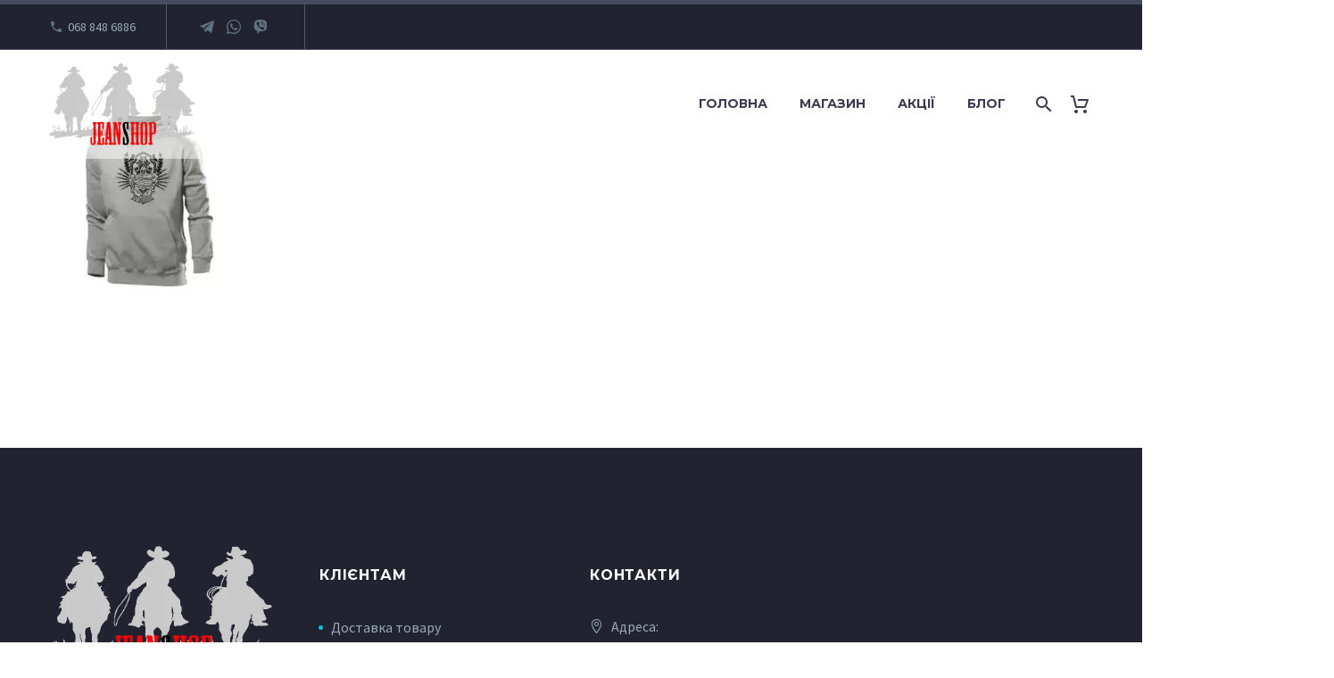

--- FILE ---
content_type: text/html; charset=UTF-8
request_url: https://jeanshop.in.ua/?attachment_id=5608
body_size: 16660
content:
<!DOCTYPE html>



<html lang="uk" xmlns:og="https://ogp.me/ns#" xmlns:fb="https://ogp.me/ns/fb#">

<head>
	<meta charset="UTF-8">
	<meta name="viewport" content="width=device-width, initial-scale=1.0" />
	<link rel="profile" href="https://gmpg.org/xfn/11">
	<link rel="pingback" href="https://jeanshop.in.ua/xmlrpc.php">
					<script>document.documentElement.className = document.documentElement.className + ' yes-js js_active js'</script>
			<meta name='robots' content='index, follow, max-image-preview:large, max-snippet:-1, max-video-preview:-1' />
<link rel="alternate" hreflang="uk-ua" href="https://jeanshop.in.ua/tolstovka_chemodan_clan_ptz_underground-1-2" />
<link rel="alternate" hreflang="ru" href="https://jeanshop.in.ua/ru?attachment_id=5608" />
<link rel="alternate" hreflang="x-default" href="https://jeanshop.in.ua/tolstovka_chemodan_clan_ptz_underground-1-2" />


<script data-cfasync="false" data-pagespeed-no-defer>
	var gtm4wp_datalayer_name = "dataLayer";
	var dataLayer = dataLayer || [];
	const gtm4wp_use_sku_instead = 1;
	const gtm4wp_currency = 'UAH';
	const gtm4wp_product_per_impression = 10;
	const gtm4wp_clear_ecommerce = false;
	const gtm4wp_datalayer_max_timeout = 2000;
</script>

	
	<title>Толстовка Chemodan Clan PTZ Underground | інтернет-магазин •JEANSHOP•</title>
	<link rel="canonical" href="https://jeanshop.in.ua/ru" />
	<meta property="og:locale" content="uk_UA" />
	<meta property="og:type" content="article" />
	<meta property="og:title" content="Толстовка Chemodan Clan PTZ Underground | інтернет-магазин •JEANSHOP•" />
	<meta property="og:url" content="https://jeanshop.in.ua/" />
	<meta property="og:site_name" content="інтернет-магазин •JEANSHOP•" />
	<meta property="article:modified_time" content="2016-09-30T06:33:35+00:00" />
	<meta property="og:image" content="https://jeanshop.in.ua" />
	<meta property="og:image:width" content="420" />
	<meta property="og:image:height" content="600" />
	<meta property="og:image:type" content="image/jpeg" />
	<meta name="twitter:card" content="summary_large_image" />
	<script type="application/ld+json" class="yoast-schema-graph">{"@context":"https://schema.org","@graph":[{"@type":"WebPage","@id":"https://jeanshop.in.ua/","url":"https://jeanshop.in.ua/","name":"Толстовка Chemodan Clan PTZ Underground | інтернет-магазин •JEANSHOP•","isPartOf":{"@id":"https://jeanshop.in.ua/ru/#website"},"primaryImageOfPage":{"@id":"https://jeanshop.in.ua/#primaryimage"},"image":{"@id":"https://jeanshop.in.ua/#primaryimage"},"thumbnailUrl":"https://jeanshop.in.ua/wp-content/uploads/2016/09/tolstovka_chemodan_clan_ptz_underground-1-1.jpg","datePublished":"2016-09-30T06:32:21+00:00","dateModified":"2016-09-30T06:33:35+00:00","breadcrumb":{"@id":"https://jeanshop.in.ua/#breadcrumb"},"inLanguage":"uk","potentialAction":[{"@type":"ReadAction","target":["https://jeanshop.in.ua/"]}]},{"@type":"ImageObject","inLanguage":"uk","@id":"https://jeanshop.in.ua/#primaryimage","url":"https://jeanshop.in.ua/wp-content/uploads/2016/09/tolstovka_chemodan_clan_ptz_underground-1-1.jpg","contentUrl":"https://jeanshop.in.ua/wp-content/uploads/2016/09/tolstovka_chemodan_clan_ptz_underground-1-1.jpg","width":420,"height":600,"caption":"Толстовка Chemodan Clan PTZ Underground"},{"@type":"BreadcrumbList","@id":"https://jeanshop.in.ua/#breadcrumb","itemListElement":[{"@type":"ListItem","position":1,"name":"Главная","item":"https://jeanshop.in.ua/"},{"@type":"ListItem","position":2,"name":"Чоловічій одяг","item":"https://jeanshop.in.ua/catalog/cholovichiy-odyah"},{"@type":"ListItem","position":3,"name":"Чоловічі толстовки","item":"https://jeanshop.in.ua/ru/catalog/muzhskaya-odezhda/mens-sweatshirts"},{"@type":"ListItem","position":4,"name":"Толстовка Chemodan Clan PTZ Underground #188672","item":"https://jeanshop.in.ua/shop/%d1%82%d0%be%d0%bb%d1%81%d1%82%d0%be%d0%b2%d0%ba%d0%b0-chemodan-clan-ptz-underground-188672"},{"@type":"ListItem","position":5,"name":"Толстовка Chemodan Clan PTZ Underground"}]},{"@type":"WebSite","@id":"https://jeanshop.in.ua/ru/#website","url":"https://jeanshop.in.ua/ru/","name":"інтернет-магазин •JEANSHOP•","description":"Інтернет-магазин джинсового одягу","publisher":{"@id":"https://jeanshop.in.ua/ru/#organization"},"potentialAction":[{"@type":"SearchAction","target":{"@type":"EntryPoint","urlTemplate":"https://jeanshop.in.ua/ru/?s={search_term_string}"},"query-input":{"@type":"PropertyValueSpecification","valueRequired":true,"valueName":"search_term_string"}}],"inLanguage":"uk"},{"@type":"Organization","@id":"https://jeanshop.in.ua/ru/#organization","name":"Jeanshop","url":"https://jeanshop.in.ua/ru/","logo":{"@type":"ImageObject","inLanguage":"uk","@id":"https://jeanshop.in.ua/ru/#/schema/logo/image/","url":"https://jeanshop.in.ua/wp-content/uploads/2017/08/logo_j-5.png","contentUrl":"https://jeanshop.in.ua/wp-content/uploads/2017/08/logo_j-5.png","width":340,"height":191,"caption":"Jeanshop"},"image":{"@id":"https://jeanshop.in.ua/ru/#/schema/logo/image/"}}]}</script>
	


<link rel='dns-prefetch' href='//capi-automation.s3.us-east-2.amazonaws.com' />
<link rel='dns-prefetch' href='//fonts.googleapis.com' />
<style id='wp-img-auto-sizes-contain-inline-css' type='text/css'>
img:is([sizes=auto i],[sizes^="auto," i]){contain-intrinsic-size:3000px 1500px}
/*# sourceURL=wp-img-auto-sizes-contain-inline-css */
</style>
<link rel='stylesheet' id='thegem-preloader-css' href='https://jeanshop.in.ua/wp-content/themes/thegem-elementor/css/thegem-preloader.css?ver=5.10.5' type='text/css' media='all' />
<style id='thegem-preloader-inline-css' type='text/css'>

		body:not(.compose-mode) .gem-icon-style-gradient span,
		body:not(.compose-mode) .gem-icon .gem-icon-half-1,
		body:not(.compose-mode) .gem-icon .gem-icon-half-2 {
			opacity: 0 !important;
			}
/*# sourceURL=thegem-preloader-inline-css */
</style>
<link rel='stylesheet' id='thegem-reset-css' href='https://jeanshop.in.ua/wp-content/themes/thegem-elementor/css/thegem-reset.css?ver=5.10.5' type='text/css' media='all' />
<link rel='stylesheet' id='thegem-grid-css' href='https://jeanshop.in.ua/wp-content/themes/thegem-elementor/css/thegem-grid.css?ver=5.10.5' type='text/css' media='all' />
<link rel='stylesheet' id='thegem-header-css' href='https://jeanshop.in.ua/wp-content/themes/thegem-elementor/css/thegem-header.css?ver=5.10.5' type='text/css' media='all' />
<link rel='stylesheet' id='thegem-style-css' href='https://jeanshop.in.ua/wp-content/themes/thegem-elementor/style.css?ver=5.10.5' type='text/css' media='all' />
<link rel='stylesheet' id='thegem-child-style-css' href='https://jeanshop.in.ua/wp-content/themes/thegem-elementor-child/style.css?ver=5.10.5' type='text/css' media='all' />
<link rel='stylesheet' id='thegem-widgets-css' href='https://jeanshop.in.ua/wp-content/themes/thegem-elementor/css/thegem-widgets.css?ver=5.10.5' type='text/css' media='all' />
<link rel='stylesheet' id='thegem-new-css-css' href='https://jeanshop.in.ua/wp-content/themes/thegem-elementor/css/thegem-new-css.css?ver=5.10.5' type='text/css' media='all' />
<link rel='stylesheet' id='perevazka-css-css-css' href='https://jeanshop.in.ua/wp-content/themes/thegem-elementor/css/thegem-perevazka-css.css?ver=5.10.5' type='text/css' media='all' />
<link rel='stylesheet' id='thegem-google-fonts-css' href='//fonts.googleapis.com/css?family=Source+Sans+Pro%3A200%2C200italic%2C300%2C300italic%2C400%2C400italic%2C600%2C600italic%2C700%2C700italic%2C900%2C900italic%7CMontserrat%3A100%2C200%2C300%2C400%2C500%2C600%2C700%2C800%2C900%2C100italic%2C200italic%2C300italic%2C400italic%2C500italic%2C600italic%2C700italic%2C800italic%2C900italic&#038;subset=cyrillic%2Ccyrillic-ext%2Cgreek%2Cgreek-ext%2Clatin%2Clatin-ext%2Cvietnamese&#038;ver=6.9' type='text/css' media='all' />
<link rel='stylesheet' id='thegem-custom-css' href='https://jeanshop.in.ua/wp-content/uploads/thegem/css/custom-Ms5RlYGf.css?ver=5.10.5' type='text/css' media='all' />
<style id='thegem-custom-inline-css' type='text/css'>
body .breadcrumbs,body .breadcrumbs a,body .bc-devider:before {color: #99A9B5FF;}body .breadcrumbs .current {	color: #3C3950FF;	border-bottom: 3px solid #3C3950FF;}body .breadcrumbs a:hover {	color: #3C3950FF;}body .page-title-block .breadcrumbs-container{	text-align: center;}.page-breadcrumbs{	position: relative;	display: flex;	width: 100%;	align-items: center;	min-height: 70px;	z-index: 5;}.fullwidth-content > .page-breadcrumbs {	padding-left: 21px;	padding-right: 21px;}.page-breadcrumbs.page-breadcrumbs--left{	justify-content: flex-start;	text-align: left;}.page-breadcrumbs.page-breadcrumbs--center{	justify-content: center;	text-align: center;}.page-breadcrumbs.page-breadcrumbs--right{	justify-content: flex-end;	text-align: right;}.page-breadcrumbs ul{	display: flex;	flex-wrap: wrap;	padding: 0;	margin: 0;	list-style-type: none;}.page-breadcrumbs ul li{	position: relative;}.page-breadcrumbs ul li:not(:last-child){	padding-right: 20px;	margin-right: 5px;}.page-breadcrumbs ul li:not(:last-child):after{	font-family: 'thegem-icons';	content: '\e601';	position: absolute;	right: 0;	top: 50%;	transform: translateY(-50%);	line-height: 1;}.page-breadcrumbs ul li a,.page-breadcrumbs ul li:not(:last-child):after{	color: #99A9B5FF;}.page-breadcrumbs ul li{	color: #3C3950FF;}.page-breadcrumbs ul li a:hover{	color: #3C3950FF;}.block-content {padding-top: 10px;}.gem-slideshow,.slideshow-preloader {}.block-content:last-of-type {padding-bottom: 110px;}#top-area {	display: block;}.header-background:before {	opacity: 0.5;}@media (max-width: 991px) {#page-title {}.page-title-inner, body .breadcrumbs{padding-left: 0px;padding-right: 0px;}.page-title-excerpt {margin-top: 18px;}#page-title .page-title-title {margin-top: 0px;}.block-content {}.block-content:last-of-type {}#top-area {	display: block;}}@media (max-width: 767px) {#page-title {}.page-title-inner,body .breadcrumbs{padding-left: 0px;padding-right: 0px;}.page-title-excerpt {margin-top: 18px;}#page-title .page-title-title {margin-top: 0px;}.block-content {}.block-content:last-of-type {}#top-area {	display: block;}}
/*# sourceURL=thegem-custom-inline-css */
</style>
<link rel='stylesheet' id='jquery-fancybox-css' href='https://jeanshop.in.ua/wp-content/themes/thegem-elementor/js/fancyBox/jquery.fancybox.min.css?ver=5.10.5' type='text/css' media='all' />
<link rel='stylesheet' id='elementor-frontend-legacy-css' href='https://jeanshop.in.ua/wp-content/plugins/thegem-elements-elementor/inc/elementor/assets/css/frontend-legacy.min.css?ver=3.30.4' type='text/css' media='all' />
<link rel='stylesheet' id='elementor-frontend-css' href='https://jeanshop.in.ua/wp-content/plugins/elementor/assets/css/frontend.min.css?ver=3.30.4' type='text/css' media='all' />
<link rel='stylesheet' id='widget-heading-css' href='https://jeanshop.in.ua/wp-content/plugins/elementor/assets/css/widget-heading.min.css?ver=3.30.4' type='text/css' media='all' />
<link rel='stylesheet' id='thegem-button-css' href='https://jeanshop.in.ua/wp-content/plugins/thegem-elements-elementor/inc/elementor/widgets/button/assets/css/thegem-button.css' type='text/css' media='all' />
<link rel='stylesheet' id='widget-divider-css' href='https://jeanshop.in.ua/wp-content/plugins/elementor/assets/css/widget-divider.min.css?ver=3.30.4' type='text/css' media='all' />
<link rel='stylesheet' id='thegem-mailchimp-css' href='https://jeanshop.in.ua/wp-content/plugins/thegem-elements-elementor/inc/elementor/widgets/mailchimp/assets/css/thegem-mailchimp.css' type='text/css' media='all' />
<link rel='stylesheet' id='widget-social-icons-css' href='https://jeanshop.in.ua/wp-content/plugins/elementor/assets/css/widget-social-icons.min.css?ver=3.30.4' type='text/css' media='all' />
<link rel='stylesheet' id='e-apple-webkit-css' href='https://jeanshop.in.ua/wp-content/plugins/elementor/assets/css/conditionals/apple-webkit.min.css?ver=3.30.4' type='text/css' media='all' />
<link rel='stylesheet' id='widget-icon-list-css' href='https://jeanshop.in.ua/wp-content/plugins/elementor/assets/css/widget-icon-list.min.css?ver=3.30.4' type='text/css' media='all' />
<link rel='stylesheet' id='elementor-post-1571-css' href='https://jeanshop.in.ua/wp-content/uploads/elementor/css/post-1571.css?ver=1758194831' type='text/css' media='all' />
<link rel='stylesheet' id='widget-spacer-css' href='https://jeanshop.in.ua/wp-content/plugins/elementor/assets/css/widget-spacer.min.css?ver=3.30.4' type='text/css' media='all' />
<link rel='stylesheet' id='elementor-post-17176-css' href='https://jeanshop.in.ua/wp-content/uploads/elementor/css/post-17176.css?ver=1758195071' type='text/css' media='all' />
<style id='classic-theme-styles-inline-css' type='text/css'>
/*! This file is auto-generated */
.wp-block-button__link{color:#fff;background-color:#32373c;border-radius:9999px;box-shadow:none;text-decoration:none;padding:calc(.667em + 2px) calc(1.333em + 2px);font-size:1.125em}.wp-block-file__button{background:#32373c;color:#fff;text-decoration:none}
/*# sourceURL=/wp-includes/css/classic-themes.min.css */
</style>
<link rel='stylesheet' id='cookie-notice-front-css' href='https://jeanshop.in.ua/wp-content/plugins/cookie-notice/css/front.min.css?ver=2.5.11' type='text/css' media='all' />
<style id='woocommerce-inline-inline-css' type='text/css'>
.woocommerce form .form-row .required { visibility: visible; }
/*# sourceURL=woocommerce-inline-inline-css */
</style>
<link rel='stylesheet' id='wpml-legacy-dropdown-0-css' href='https://jeanshop.in.ua/wp-content/plugins/wpml-wp/templates/language-switchers/legacy-dropdown/style.min.css?ver=1' type='text/css' media='all' />
<link rel='stylesheet' id='wpml-menu-item-0-css' href='https://jeanshop.in.ua/wp-content/plugins/wpml-wp/templates/language-switchers/menu-item/style.min.css?ver=1' type='text/css' media='all' />
<style id='wpml-menu-item-0-inline-css' type='text/css'>
#menu-item-wpml-ls-691-ru { display: none !important; }
/*# sourceURL=wpml-menu-item-0-inline-css */
</style>
<link rel='stylesheet' id='yith-wcwl-user-main-css' href='https://jeanshop.in.ua/wp-content/themes/thegem-elementor/wishlist.css?ver=4.3.0' type='text/css' media='all' />
<link rel='stylesheet' id='thegem-woocommerce-minicart-css' href='https://jeanshop.in.ua/wp-content/themes/thegem-elementor/css/thegem-woocommerce-minicart.css?ver=5.10.5' type='text/css' media='all' />
<link rel='stylesheet' id='elementor-gf-local-oldstandardtt-css' href='https://jeanshop.in.ua/wp-content/uploads/elementor/google-fonts/css/oldstandardtt.css?ver=1754392152' type='text/css' media='all' />
<link rel='stylesheet' id='elementor-icons-shared-2-css' href='https://jeanshop.in.ua/wp-content/themes/thegem-elementor/css/icons-material.css?ver=1.0.0' type='text/css' media='all' />
<link rel='stylesheet' id='elementor-icons-thegem-mdi-css' href='https://jeanshop.in.ua/wp-content/themes/thegem-elementor/css/icons-material.css?ver=1.0.0' type='text/css' media='all' />
<link rel='stylesheet' id='elementor-icons-shared-1-css' href='https://jeanshop.in.ua/wp-content/themes/thegem-elementor/css/icons-elegant.css?ver=1.0.0' type='text/css' media='all' />
<link rel='stylesheet' id='elementor-icons-thegem-elegant-css' href='https://jeanshop.in.ua/wp-content/themes/thegem-elementor/css/icons-elegant.css?ver=1.0.0' type='text/css' media='all' />
<script type="text/javascript">function fullHeightRow() {
			var fullHeight,
				offsetTop,
				element = document.getElementsByClassName('vc_row-o-full-height')[0];
			if (element) {
				fullHeight = window.innerHeight;
				offsetTop = window.pageYOffset + element.getBoundingClientRect().top;
				if (offsetTop < fullHeight) {
					fullHeight = 100 - offsetTop / (fullHeight / 100);
					element.style.minHeight = fullHeight + 'vh'
				}
			}
		}
		fullHeightRow();</script><script type="text/javascript" id="wpml-cookie-js-extra">
/* <![CDATA[ */
var wpml_cookies = {"wp-wpml_current_language":{"value":"uk","expires":1,"path":"/"}};
var wpml_cookies = {"wp-wpml_current_language":{"value":"uk","expires":1,"path":"/"}};
//# sourceURL=wpml-cookie-js-extra
/* ]]> */
</script>
<script type="text/javascript" src="https://jeanshop.in.ua/wp-content/plugins/wpml-wp/res/js/cookies/language-cookie.js?ver=473900" id="wpml-cookie-js" defer="defer" data-wp-strategy="defer"></script>
<script type="text/javascript" src="https://jeanshop.in.ua/wp-includes/js/jquery/jquery.min.js?ver=3.7.1" id="jquery-core-js"></script>
<script type="text/javascript" src="https://jeanshop.in.ua/wp-includes/js/jquery/jquery-migrate.min.js?ver=3.4.1" id="jquery-migrate-js"></script>
<script type="text/javascript" id="cookie-notice-front-js-before">
/* <![CDATA[ */
var cnArgs = {"ajaxUrl":"https:\/\/jeanshop.in.ua\/wp-admin\/admin-ajax.php","nonce":"f331371aa8","hideEffect":"fade","position":"bottom","onScroll":false,"onScrollOffset":100,"onClick":false,"cookieName":"cookie_notice_accepted","cookieTime":2592000,"cookieTimeRejected":2592000,"globalCookie":false,"redirection":false,"cache":false,"revokeCookies":false,"revokeCookiesOpt":"automatic"};

//# sourceURL=cookie-notice-front-js-before
/* ]]> */
</script>
<script type="text/javascript" src="https://jeanshop.in.ua/wp-content/plugins/cookie-notice/js/front.min.js?ver=2.5.11" id="cookie-notice-front-js"></script>
<script type="text/javascript" src="https://jeanshop.in.ua/wp-content/plugins/woocommerce/assets/js/jquery-blockui/jquery.blockUI.min.js?ver=2.7.0-wc.10.4.3" id="wc-jquery-blockui-js" defer="defer" data-wp-strategy="defer"></script>
<script type="text/javascript" id="wc-add-to-cart-js-extra">
/* <![CDATA[ */
var wc_add_to_cart_params = {"ajax_url":"/wp-admin/admin-ajax.php","wc_ajax_url":"/?wc-ajax=%%endpoint%%","i18n_view_cart":"\u041f\u0435\u0440\u0435\u0433\u043b\u044f\u043d\u0443\u0442\u0438 \u043a\u043e\u0448\u0438\u043a","cart_url":"https://jeanshop.in.ua/%d0%ba%d0%be%d1%88%d0%b8%d0%ba","is_cart":"","cart_redirect_after_add":"no"};
//# sourceURL=wc-add-to-cart-js-extra
/* ]]> */
</script>
<script type="text/javascript" src="https://jeanshop.in.ua/wp-content/plugins/woocommerce/assets/js/frontend/add-to-cart.min.js?ver=10.4.3" id="wc-add-to-cart-js" defer="defer" data-wp-strategy="defer"></script>
<script type="text/javascript" src="https://jeanshop.in.ua/wp-content/plugins/woocommerce/assets/js/js-cookie/js.cookie.min.js?ver=2.1.4-wc.10.4.3" id="wc-js-cookie-js" defer="defer" data-wp-strategy="defer"></script>
<script type="text/javascript" id="woocommerce-js-extra">
/* <![CDATA[ */
var woocommerce_params = {"ajax_url":"/wp-admin/admin-ajax.php","wc_ajax_url":"/?wc-ajax=%%endpoint%%","i18n_password_show":"\u041f\u043e\u043a\u0430\u0437\u0430\u0442\u0438 \u043f\u0430\u0440\u043e\u043b\u044c","i18n_password_hide":"\u0421\u0445\u043e\u0432\u0430\u0442\u0438 \u043f\u0430\u0440\u043e\u043b\u044c"};
//# sourceURL=woocommerce-js-extra
/* ]]> */
</script>
<script type="text/javascript" src="https://jeanshop.in.ua/wp-content/plugins/woocommerce/assets/js/frontend/woocommerce.min.js?ver=10.4.3" id="woocommerce-js" defer="defer" data-wp-strategy="defer"></script>
<script type="text/javascript" src="https://jeanshop.in.ua/wp-content/plugins/wpml-wp/templates/language-switchers/legacy-dropdown/script.min.js?ver=1" id="wpml-legacy-dropdown-0-js"></script>
<meta name="generator" content="WPML ver:4.7.3 stt:45,54;" />
        <script>
          window.WCUS_APP_STATE = [];
        </script>
        <script>document.createElement( "picture" );if(!window.HTMLPictureElement && document.addEventListener) {window.addEventListener("DOMContentLoaded", function() {var s = document.createElement("script");s.src = "https://jeanshop.in.ua/wp-content/plugins/webp-express/js/picturefill.min.js";document.body.appendChild(s);});}</script>


<script data-cfasync="false" data-pagespeed-no-defer>
	var dataLayer_content = {"pagePostType":"attachment","pagePostType2":"single-attachment","pagePostAuthor":"Toma","customerTotalOrders":0,"customerTotalOrderValue":0,"customerFirstName":"","customerLastName":"","customerBillingFirstName":"","customerBillingLastName":"","customerBillingCompany":"","customerBillingAddress1":"","customerBillingAddress2":"","customerBillingCity":"","customerBillingState":"","customerBillingPostcode":"","customerBillingCountry":"","customerBillingEmail":"","customerBillingEmailHash":"","customerBillingPhone":"","customerShippingFirstName":"","customerShippingLastName":"","customerShippingCompany":"","customerShippingAddress1":"","customerShippingAddress2":"","customerShippingCity":"","customerShippingState":"","customerShippingPostcode":"","customerShippingCountry":""};
	dataLayer.push( dataLayer_content );
</script>
<script data-cfasync="false" data-pagespeed-no-defer>
(function(w,d,s,l,i){w[l]=w[l]||[];w[l].push({'gtm.start':
new Date().getTime(),event:'gtm.js'});var f=d.getElementsByTagName(s)[0],
j=d.createElement(s),dl=l!='dataLayer'?'&l='+l:'';j.async=true;j.src=
'//www.googletagmanager.com/gtm.js?id='+i+dl;f.parentNode.insertBefore(j,f);
})(window,document,'script','dataLayer','GTM-KQ9K4CK');
</script>
	<noscript><style>.woocommerce-product-gallery{ opacity: 1 !important; }</style></noscript>
	<meta name="generator" content="Elementor 3.30.4; features: additional_custom_breakpoints; settings: css_print_method-external, google_font-enabled, font_display-auto">
			<script  type="text/javascript">
				!function(f,b,e,v,n,t,s){if(f.fbq)return;n=f.fbq=function(){n.callMethod?
					n.callMethod.apply(n,arguments):n.queue.push(arguments)};if(!f._fbq)f._fbq=n;
					n.push=n;n.loaded=!0;n.version='2.0';n.queue=[];t=b.createElement(e);t.async=!0;
					t.src=v;s=b.getElementsByTagName(e)[0];s.parentNode.insertBefore(t,s)}(window,
					document,'script','https://connect.facebook.net/en_US/fbevents.js');
			</script>
			
			<script  type="text/javascript">

				fbq('init', '996434437364281', {}, {
    "agent": "woocommerce_0-10.4.3-3.5.15"
});

				document.addEventListener( 'DOMContentLoaded', function() {
					// Insert placeholder for events injected when a product is added to the cart through AJAX.
					document.body.insertAdjacentHTML( 'beforeend', '<div class=\"wc-facebook-pixel-event-placeholder\"></div>' );
				}, false );

			</script>
			
						<style>
				.e-con.e-parent:nth-of-type(n+4):not(.e-lazyloaded):not(.e-no-lazyload),
				.e-con.e-parent:nth-of-type(n+4):not(.e-lazyloaded):not(.e-no-lazyload) * {
					background-image: none !important;
				}
				@media screen and (max-height: 1024px) {
					.e-con.e-parent:nth-of-type(n+3):not(.e-lazyloaded):not(.e-no-lazyload),
					.e-con.e-parent:nth-of-type(n+3):not(.e-lazyloaded):not(.e-no-lazyload) * {
						background-image: none !important;
					}
				}
				@media screen and (max-height: 640px) {
					.e-con.e-parent:nth-of-type(n+2):not(.e-lazyloaded):not(.e-no-lazyload),
					.e-con.e-parent:nth-of-type(n+2):not(.e-lazyloaded):not(.e-no-lazyload) * {
						background-image: none !important;
					}
				}
			</style>
			<link rel="icon" href="https://jeanshop.in.ua/wp-content/uploads/2022/07/favicon.gif" sizes="32x32" />
<link rel="icon" href="https://jeanshop.in.ua/wp-content/uploads/2022/07/favicon.gif" sizes="192x192" />
<link rel="apple-touch-icon" href="https://jeanshop.in.ua/wp-content/uploads/2022/07/favicon.gif" />
<meta name="msapplication-TileImage" content="https://jeanshop.in.ua/wp-content/uploads/2022/07/favicon.gif" />
	<link rel="preload" as="font" crossorigin="anonymous" type="font/woff" href="https://jeanshop.in.ua/wp-content/themes/thegem-elementor/fonts/thegem-socials.woff">
<link rel="preload" as="font" crossorigin="anonymous" type="font/woff" href="https://jeanshop.in.ua/wp-content/themes/thegem-elementor/fonts/fontawesome/fontawesome-webfont.woff">
<link rel="preload" as="font" crossorigin="anonymous" type="font/woff" href="https://jeanshop.in.ua/wp-content/themes/thegem-elementor/fonts/material/materialdesignicons.woff">
<link rel="preload" as="font" crossorigin="anonymous" type="font/woff" href="https://jeanshop.in.ua/wp-content/themes/thegem-elementor/fonts/elegant/ElegantIcons.woff">
<link rel="preload" as="font" crossorigin="anonymous" type="font/woff" href="https://jeanshop.in.ua/wp-content/themes/thegem-elementor/fonts/thegem-icons.woff">
<style id='global-styles-inline-css' type='text/css'>
:root{--wp--preset--aspect-ratio--square: 1;--wp--preset--aspect-ratio--4-3: 4/3;--wp--preset--aspect-ratio--3-4: 3/4;--wp--preset--aspect-ratio--3-2: 3/2;--wp--preset--aspect-ratio--2-3: 2/3;--wp--preset--aspect-ratio--16-9: 16/9;--wp--preset--aspect-ratio--9-16: 9/16;--wp--preset--color--black: #000000;--wp--preset--color--cyan-bluish-gray: #abb8c3;--wp--preset--color--white: #ffffff;--wp--preset--color--pale-pink: #f78da7;--wp--preset--color--vivid-red: #cf2e2e;--wp--preset--color--luminous-vivid-orange: #ff6900;--wp--preset--color--luminous-vivid-amber: #fcb900;--wp--preset--color--light-green-cyan: #7bdcb5;--wp--preset--color--vivid-green-cyan: #00d084;--wp--preset--color--pale-cyan-blue: #8ed1fc;--wp--preset--color--vivid-cyan-blue: #0693e3;--wp--preset--color--vivid-purple: #9b51e0;--wp--preset--gradient--vivid-cyan-blue-to-vivid-purple: linear-gradient(135deg,rgb(6,147,227) 0%,rgb(155,81,224) 100%);--wp--preset--gradient--light-green-cyan-to-vivid-green-cyan: linear-gradient(135deg,rgb(122,220,180) 0%,rgb(0,208,130) 100%);--wp--preset--gradient--luminous-vivid-amber-to-luminous-vivid-orange: linear-gradient(135deg,rgb(252,185,0) 0%,rgb(255,105,0) 100%);--wp--preset--gradient--luminous-vivid-orange-to-vivid-red: linear-gradient(135deg,rgb(255,105,0) 0%,rgb(207,46,46) 100%);--wp--preset--gradient--very-light-gray-to-cyan-bluish-gray: linear-gradient(135deg,rgb(238,238,238) 0%,rgb(169,184,195) 100%);--wp--preset--gradient--cool-to-warm-spectrum: linear-gradient(135deg,rgb(74,234,220) 0%,rgb(151,120,209) 20%,rgb(207,42,186) 40%,rgb(238,44,130) 60%,rgb(251,105,98) 80%,rgb(254,248,76) 100%);--wp--preset--gradient--blush-light-purple: linear-gradient(135deg,rgb(255,206,236) 0%,rgb(152,150,240) 100%);--wp--preset--gradient--blush-bordeaux: linear-gradient(135deg,rgb(254,205,165) 0%,rgb(254,45,45) 50%,rgb(107,0,62) 100%);--wp--preset--gradient--luminous-dusk: linear-gradient(135deg,rgb(255,203,112) 0%,rgb(199,81,192) 50%,rgb(65,88,208) 100%);--wp--preset--gradient--pale-ocean: linear-gradient(135deg,rgb(255,245,203) 0%,rgb(182,227,212) 50%,rgb(51,167,181) 100%);--wp--preset--gradient--electric-grass: linear-gradient(135deg,rgb(202,248,128) 0%,rgb(113,206,126) 100%);--wp--preset--gradient--midnight: linear-gradient(135deg,rgb(2,3,129) 0%,rgb(40,116,252) 100%);--wp--preset--font-size--small: 13px;--wp--preset--font-size--medium: 20px;--wp--preset--font-size--large: 36px;--wp--preset--font-size--x-large: 42px;--wp--preset--spacing--20: 0.44rem;--wp--preset--spacing--30: 0.67rem;--wp--preset--spacing--40: 1rem;--wp--preset--spacing--50: 1.5rem;--wp--preset--spacing--60: 2.25rem;--wp--preset--spacing--70: 3.38rem;--wp--preset--spacing--80: 5.06rem;--wp--preset--shadow--natural: 6px 6px 9px rgba(0, 0, 0, 0.2);--wp--preset--shadow--deep: 12px 12px 50px rgba(0, 0, 0, 0.4);--wp--preset--shadow--sharp: 6px 6px 0px rgba(0, 0, 0, 0.2);--wp--preset--shadow--outlined: 6px 6px 0px -3px rgb(255, 255, 255), 6px 6px rgb(0, 0, 0);--wp--preset--shadow--crisp: 6px 6px 0px rgb(0, 0, 0);}:where(.is-layout-flex){gap: 0.5em;}:where(.is-layout-grid){gap: 0.5em;}body .is-layout-flex{display: flex;}.is-layout-flex{flex-wrap: wrap;align-items: center;}.is-layout-flex > :is(*, div){margin: 0;}body .is-layout-grid{display: grid;}.is-layout-grid > :is(*, div){margin: 0;}:where(.wp-block-columns.is-layout-flex){gap: 2em;}:where(.wp-block-columns.is-layout-grid){gap: 2em;}:where(.wp-block-post-template.is-layout-flex){gap: 1.25em;}:where(.wp-block-post-template.is-layout-grid){gap: 1.25em;}.has-black-color{color: var(--wp--preset--color--black) !important;}.has-cyan-bluish-gray-color{color: var(--wp--preset--color--cyan-bluish-gray) !important;}.has-white-color{color: var(--wp--preset--color--white) !important;}.has-pale-pink-color{color: var(--wp--preset--color--pale-pink) !important;}.has-vivid-red-color{color: var(--wp--preset--color--vivid-red) !important;}.has-luminous-vivid-orange-color{color: var(--wp--preset--color--luminous-vivid-orange) !important;}.has-luminous-vivid-amber-color{color: var(--wp--preset--color--luminous-vivid-amber) !important;}.has-light-green-cyan-color{color: var(--wp--preset--color--light-green-cyan) !important;}.has-vivid-green-cyan-color{color: var(--wp--preset--color--vivid-green-cyan) !important;}.has-pale-cyan-blue-color{color: var(--wp--preset--color--pale-cyan-blue) !important;}.has-vivid-cyan-blue-color{color: var(--wp--preset--color--vivid-cyan-blue) !important;}.has-vivid-purple-color{color: var(--wp--preset--color--vivid-purple) !important;}.has-black-background-color{background-color: var(--wp--preset--color--black) !important;}.has-cyan-bluish-gray-background-color{background-color: var(--wp--preset--color--cyan-bluish-gray) !important;}.has-white-background-color{background-color: var(--wp--preset--color--white) !important;}.has-pale-pink-background-color{background-color: var(--wp--preset--color--pale-pink) !important;}.has-vivid-red-background-color{background-color: var(--wp--preset--color--vivid-red) !important;}.has-luminous-vivid-orange-background-color{background-color: var(--wp--preset--color--luminous-vivid-orange) !important;}.has-luminous-vivid-amber-background-color{background-color: var(--wp--preset--color--luminous-vivid-amber) !important;}.has-light-green-cyan-background-color{background-color: var(--wp--preset--color--light-green-cyan) !important;}.has-vivid-green-cyan-background-color{background-color: var(--wp--preset--color--vivid-green-cyan) !important;}.has-pale-cyan-blue-background-color{background-color: var(--wp--preset--color--pale-cyan-blue) !important;}.has-vivid-cyan-blue-background-color{background-color: var(--wp--preset--color--vivid-cyan-blue) !important;}.has-vivid-purple-background-color{background-color: var(--wp--preset--color--vivid-purple) !important;}.has-black-border-color{border-color: var(--wp--preset--color--black) !important;}.has-cyan-bluish-gray-border-color{border-color: var(--wp--preset--color--cyan-bluish-gray) !important;}.has-white-border-color{border-color: var(--wp--preset--color--white) !important;}.has-pale-pink-border-color{border-color: var(--wp--preset--color--pale-pink) !important;}.has-vivid-red-border-color{border-color: var(--wp--preset--color--vivid-red) !important;}.has-luminous-vivid-orange-border-color{border-color: var(--wp--preset--color--luminous-vivid-orange) !important;}.has-luminous-vivid-amber-border-color{border-color: var(--wp--preset--color--luminous-vivid-amber) !important;}.has-light-green-cyan-border-color{border-color: var(--wp--preset--color--light-green-cyan) !important;}.has-vivid-green-cyan-border-color{border-color: var(--wp--preset--color--vivid-green-cyan) !important;}.has-pale-cyan-blue-border-color{border-color: var(--wp--preset--color--pale-cyan-blue) !important;}.has-vivid-cyan-blue-border-color{border-color: var(--wp--preset--color--vivid-cyan-blue) !important;}.has-vivid-purple-border-color{border-color: var(--wp--preset--color--vivid-purple) !important;}.has-vivid-cyan-blue-to-vivid-purple-gradient-background{background: var(--wp--preset--gradient--vivid-cyan-blue-to-vivid-purple) !important;}.has-light-green-cyan-to-vivid-green-cyan-gradient-background{background: var(--wp--preset--gradient--light-green-cyan-to-vivid-green-cyan) !important;}.has-luminous-vivid-amber-to-luminous-vivid-orange-gradient-background{background: var(--wp--preset--gradient--luminous-vivid-amber-to-luminous-vivid-orange) !important;}.has-luminous-vivid-orange-to-vivid-red-gradient-background{background: var(--wp--preset--gradient--luminous-vivid-orange-to-vivid-red) !important;}.has-very-light-gray-to-cyan-bluish-gray-gradient-background{background: var(--wp--preset--gradient--very-light-gray-to-cyan-bluish-gray) !important;}.has-cool-to-warm-spectrum-gradient-background{background: var(--wp--preset--gradient--cool-to-warm-spectrum) !important;}.has-blush-light-purple-gradient-background{background: var(--wp--preset--gradient--blush-light-purple) !important;}.has-blush-bordeaux-gradient-background{background: var(--wp--preset--gradient--blush-bordeaux) !important;}.has-luminous-dusk-gradient-background{background: var(--wp--preset--gradient--luminous-dusk) !important;}.has-pale-ocean-gradient-background{background: var(--wp--preset--gradient--pale-ocean) !important;}.has-electric-grass-gradient-background{background: var(--wp--preset--gradient--electric-grass) !important;}.has-midnight-gradient-background{background: var(--wp--preset--gradient--midnight) !important;}.has-small-font-size{font-size: var(--wp--preset--font-size--small) !important;}.has-medium-font-size{font-size: var(--wp--preset--font-size--medium) !important;}.has-large-font-size{font-size: var(--wp--preset--font-size--large) !important;}.has-x-large-font-size{font-size: var(--wp--preset--font-size--x-large) !important;}
/*# sourceURL=global-styles-inline-css */
</style>
<link rel='stylesheet' id='icons-elegant-css' href='https://jeanshop.in.ua/wp-content/themes/thegem-elementor/css/icons-elegant.css?ver=5.10.5' type='text/css' media='all' />
<link rel='stylesheet' id='icons-material-css' href='https://jeanshop.in.ua/wp-content/themes/thegem-elementor/css/icons-material.css?ver=5.10.5' type='text/css' media='all' />
</head>


<body class="attachment wp-singular attachment-template-default single single-attachment postid-5608 attachmentid-5608 attachment-jpeg wp-theme-thegem-elementor wp-child-theme-thegem-elementor-child theme-thegem-elementor cookies-not-set woocommerce-no-js mobile-cart-position-top fullscreen-search elementor-default elementor-kit-14646">



				<noscript><iframe src="https://www.googletagmanager.com/ns.html?id=GTM-KQ9K4CK" height="0" width="0" style="display:none;visibility:hidden" aria-hidden="true"></iframe></noscript>

	<script type="text/javascript">
		var gemSettings = {"isTouch":"","forcedLasyDisabled":"","tabletPortrait":"1","tabletLandscape":"","topAreaMobileDisable":"","parallaxDisabled":"","fillTopArea":"","themePath":"https:\/\/jeanshop.in.ua\/wp-content\/themes\/thegem-elementor","rootUrl":"https:\/\/jeanshop.in.ua","mobileEffectsEnabled":"","isRTL":""};
		(function() {
    function isTouchDevice() {
        return (('ontouchstart' in window) ||
            (navigator.MaxTouchPoints > 0) ||
            (navigator.msMaxTouchPoints > 0));
    }

    window.gemSettings.isTouch = isTouchDevice();

    function userAgentDetection() {
        var ua = navigator.userAgent.toLowerCase(),
        platform = navigator.platform.toLowerCase(),
        UA = ua.match(/(opera|ie|firefox|chrome|version)[\s\/:]([\w\d\.]+)?.*?(safari|version[\s\/:]([\w\d\.]+)|$)/) || [null, 'unknown', 0],
        mode = UA[1] == 'ie' && document.documentMode;

        window.gemBrowser = {
            name: (UA[1] == 'version') ? UA[3] : UA[1],
            version: UA[2],
            platform: {
                name: ua.match(/ip(?:ad|od|hone)/) ? 'ios' : (ua.match(/(?:webos|android)/) || platform.match(/mac|win|linux/) || ['other'])[0]
                }
        };
            }

    window.updateGemClientSize = function() {
        if (window.gemOptions == null || window.gemOptions == undefined) {
            window.gemOptions = {
                first: false,
                clientWidth: 0,
                clientHeight: 0,
                innerWidth: -1
            };
        }

        window.gemOptions.clientWidth = window.innerWidth || document.documentElement.clientWidth;
        if (document.body != null && !window.gemOptions.clientWidth) {
            window.gemOptions.clientWidth = document.body.clientWidth;
        }

        window.gemOptions.clientHeight = window.innerHeight || document.documentElement.clientHeight;
        if (document.body != null && !window.gemOptions.clientHeight) {
            window.gemOptions.clientHeight = document.body.clientHeight;
        }
    };

    window.updateGemInnerSize = function(width) {
        window.gemOptions.innerWidth = width != undefined ? width : (document.body != null ? document.body.clientWidth : 0);
    };

    userAgentDetection();
    window.updateGemClientSize(true);

    window.gemSettings.lasyDisabled = window.gemSettings.forcedLasyDisabled || (!window.gemSettings.mobileEffectsEnabled && (window.gemSettings.isTouch || window.gemOptions.clientWidth <= 800));
})();
		(function() {
    if (window.gemBrowser.name == 'safari') {
        try {
            var safariVersion = parseInt(window.gemBrowser.version);
        } catch(e) {
            var safariVersion = 0;
        }
        if (safariVersion >= 9) {
            window.gemSettings.parallaxDisabled = true;
            window.gemSettings.fillTopArea = true;
        }
    }
})();
		(function() {
    var fullwithData = {
        page: null,
        pageWidth: 0,
        pageOffset: {},
        fixVcRow: true,
        pagePaddingLeft: 0
    };

    function updateFullwidthData() {
        fullwithData.pageOffset = fullwithData.page.getBoundingClientRect();
        fullwithData.pageWidth = parseFloat(fullwithData.pageOffset.width);
        fullwithData.pagePaddingLeft = 0;

        if (fullwithData.page.className.indexOf('vertical-header') != -1) {
            fullwithData.pagePaddingLeft = 45;
            if (fullwithData.pageWidth >= 1600) {
                fullwithData.pagePaddingLeft = 360;
            }
            if (fullwithData.pageWidth < 980) {
                fullwithData.pagePaddingLeft = 0;
            }
        }
    }

    function gem_fix_fullwidth_position(element) {
        if (element == null) {
            return false;
        }

        if (fullwithData.page == null) {
            fullwithData.page = document.getElementById('page');
            updateFullwidthData();
        }

        /*if (fullwithData.pageWidth < 1170) {
            return false;
        }*/

        if (!fullwithData.fixVcRow) {
            return false;
        }

        if (element.previousElementSibling != null && element.previousElementSibling != undefined && element.previousElementSibling.className.indexOf('fullwidth-block') == -1) {
            var elementParentViewportOffset = element.previousElementSibling.getBoundingClientRect();
        } else {
            var elementParentViewportOffset = element.parentNode.getBoundingClientRect();
        }

        /*if (elementParentViewportOffset.top > window.gemOptions.clientHeight) {
            fullwithData.fixVcRow = false;
            return false;
        }*/

        if (element.className.indexOf('vc_row') != -1) {
            var elementMarginLeft = -21;
            var elementMarginRight = -21;
        } else {
            var elementMarginLeft = 0;
            var elementMarginRight = 0;
        }

        var offset = parseInt(fullwithData.pageOffset.left + 0.5) - parseInt((elementParentViewportOffset.left < 0 ? 0 : elementParentViewportOffset.left) + 0.5) - elementMarginLeft + fullwithData.pagePaddingLeft;
        var offsetKey = window.gemSettings.isRTL ? 'right' : 'left';

        element.style.position = 'relative';
        element.style[offsetKey] = offset + 'px';
        element.style.width = fullwithData.pageWidth - fullwithData.pagePaddingLeft + 'px';

        if (element.className.indexOf('vc_row') == -1) {
            element.setAttribute('data-fullwidth-updated', 1);
        }

        if (element.className.indexOf('vc_row') != -1 && !element.hasAttribute('data-vc-stretch-content')) {
            var el_full = element.parentNode.querySelector('.vc_row-full-width-before');
            var padding = -1 * offset;
            0 > padding && (padding = 0);
            var paddingRight = fullwithData.pageWidth - padding - el_full.offsetWidth + elementMarginLeft + elementMarginRight;
            0 > paddingRight && (paddingRight = 0);
            element.style.paddingLeft = padding + 'px';
            element.style.paddingRight = paddingRight + 'px';
        }
    }

    window.gem_fix_fullwidth_position = gem_fix_fullwidth_position;

    document.addEventListener('DOMContentLoaded', function() {
        var classes = [];

        if (window.gemSettings.isTouch) {
            document.body.classList.add('thegem-touch');
        }

        if (window.gemSettings.lasyDisabled && !window.gemSettings.forcedLasyDisabled) {
            document.body.classList.add('thegem-effects-disabled');
        }
    });

    if (window.gemSettings.parallaxDisabled) {
        var head  = document.getElementsByTagName('head')[0],
            link  = document.createElement('style');
        link.rel  = 'stylesheet';
        link.type = 'text/css';
        link.innerHTML = ".fullwidth-block.fullwidth-block-parallax-fixed .fullwidth-block-background { background-attachment: scroll !important; }";
        head.appendChild(link);
    }
})();

(function() {
    setTimeout(function() {
        var preloader = document.getElementById('page-preloader');
        if (preloader != null && preloader != undefined) {
            preloader.className += ' preloader-loaded';
        }
    }, window.pagePreloaderHideTime || 1000);
})();
	</script>
	


<div id="page" class="layout-fullwidth header-style-3">

			<a href="#page" class="scroll-top-button">Scroll Top</a>
	
	
					<div class="top-area-background top-area-scroll-hide">
				<div id="top-area" class="top-area top-area-style-default top-area-alignment-justified">
	<div class="container">
		<div class="top-area-items inline-inside">
							<div class="top-area-block top-area-contacts"><div class="gem-contacts inline-inside"><div class="gem-contacts-item gem-contacts-phone"><a href="tel:068 848 6886">068 848 6886</a></div></div></div>
										<div class="top-area-block top-area-socials">			<div class="socials inline-inside">
																																																																																																																																																																																																																					<a class="socials-item" href="https://t.me/JeanshopMagazine" target="_blank" rel="noopener" title="Telegram">
                            <i class="socials-item-icon telegram "></i>
                        </a>
																													<a class="socials-item" href="https://wa.me/380688486886" target="_blank" rel="noopener" title="WhatsApp">
                            <i class="socials-item-icon whatsapp "></i>
                        </a>
																				<a class="socials-item" href="viber://chat?number=380688486886" target="_blank" rel="noopener" title="Viber">
                            <i class="socials-item-icon viber "></i>
                        </a>
																																																																																																																																																																</div>
			</div>
										<div class="top-area-block top-area-menu">
											<nav id="top-area-menu">
							<ul id="top-area-navigation" class="nav-menu styled inline-inside"><li id="menu-item-wpml-ls-691-ru" class="menu-item wpml-ls-slot-691 wpml-ls-item wpml-ls-item-ru wpml-ls-menu-item wpml-ls-first-item wpml-ls-last-item menu-item-type-wpml_ls_menu_item menu-item-object-wpml_ls_menu_item menu-item-wpml-ls-691-ru"><a href="https://jeanshop.in.ua/ru?attachment_id=5608" title="Switch to "><img
            class="wpml-ls-flag"
            src="https://jeanshop.in.ua/wp-content/plugins/wpml-wp/res/flags/ru.png"
            alt="Russian"
            
            
    /></a></li>
</ul>						</nav>
														</div>
					</div>
	</div>
</div>
			</div>
		
		<div id="site-header-wrapper"  class="site-header-wrapper-transparent  " >
			
			
			<header id="site-header" class="site-header animated-header mobile-menu-layout-slide-horizontal" role="banner">
								
				<div class="header-background">
					<div class="container">
						<div class="header-main logo-position-left header-layout-default header-style-3">
															<div class="mobile-cart"><a href="https://jeanshop.in.ua/%d0%ba%d0%be%d1%88%d0%b8%d0%ba" class="minicart-menu-link temp empty circle-count"><span class="minicart-item-count">0</span></a></div><div class="mobile-minicart-overlay"></div>								<div class="site-title">
											<div class="site-logo" style="width:164px;">
			<a href="https://jeanshop.in.ua/" rel="home">
									<span class="logo"><picture><source srcset="https://jeanshop.in.ua/wp-content/webp-express/webp-images/doc-root/wp-content/uploads/thegem/logos/logo_b2ae4a8d0e02b25e39f76a5fe24d74f5_1x.png.webp 1x,https://jeanshop.in.ua/wp-content/uploads/thegem/logos/logo_b2ae4a8d0e02b25e39f76a5fe24d74f5_2x.png" type="image/webp"><img src="https://jeanshop.in.ua/wp-content/uploads/thegem/logos/logo_b2ae4a8d0e02b25e39f76a5fe24d74f5_1x.png" srcset="https://jeanshop.in.ua/wp-content/uploads/thegem/logos/logo_b2ae4a8d0e02b25e39f76a5fe24d74f5_1x.png 1x,https://jeanshop.in.ua/wp-content/uploads/thegem/logos/logo_b2ae4a8d0e02b25e39f76a5fe24d74f5_2x.png 2x,https://jeanshop.in.ua/wp-content/uploads/thegem/logos/logo_b2ae4a8d0e02b25e39f76a5fe24d74f5_3x.png 3x" alt="інтернет-магазин •JEANSHOP•" style="width:164px;" class="tgp-exclude default webpexpress-processed"></picture><picture><source srcset="https://jeanshop.in.ua/wp-content/webp-express/webp-images/doc-root/wp-content/uploads/thegem/logos/logo_50e4ba6a633584aed15d21edc6cc6100_1x.png.webp 1x,https://jeanshop.in.ua/wp-content/uploads/thegem/logos/logo_50e4ba6a633584aed15d21edc6cc6100_2x.png" type="image/webp"><img src="https://jeanshop.in.ua/wp-content/uploads/thegem/logos/logo_50e4ba6a633584aed15d21edc6cc6100_1x.png" srcset="https://jeanshop.in.ua/wp-content/uploads/thegem/logos/logo_50e4ba6a633584aed15d21edc6cc6100_1x.png 1x,https://jeanshop.in.ua/wp-content/uploads/thegem/logos/logo_50e4ba6a633584aed15d21edc6cc6100_2x.png 2x,https://jeanshop.in.ua/wp-content/uploads/thegem/logos/logo_50e4ba6a633584aed15d21edc6cc6100_3x.png 3x" alt="інтернет-магазин •JEANSHOP•" style="width:132px;" class="tgp-exclude small webpexpress-processed"></picture></span>
							</a>
		</div>
										</div>
																											<nav id="primary-navigation" class="site-navigation primary-navigation" role="navigation">
											<button class="menu-toggle dl-trigger">Primary Menu<span class="menu-line-1"></span><span class="menu-line-2"></span><span class="menu-line-3"></span></button><div class="mobile-menu-slide-wrapper left"><button class="mobile-menu-slide-close">Close</button>																							<ul id="primary-menu" class="nav-menu styled no-responsive"><li id="menu-item-14052" class="menu-item menu-item-type-custom menu-item-object-custom menu-item-14052 megamenu-first-element"><a href="/">Головна</a></li>
<li id="menu-item-14053" class="menu-item menu-item-type-custom menu-item-object-custom menu-item-has-children menu-item-parent menu-item-14053 megamenu-first-element"><a href="/shop">Магазин</a><span class="menu-item-parent-toggle"></span>
<ul class="sub-menu styled ">
	<li id="menu-item-14054" class="menu-item menu-item-type-custom menu-item-object-custom menu-item-has-children menu-item-parent menu-item-14054 megamenu-first-element"><a href="/catalog/cholovichiy-odyah">ЧОЛОВІЧИЙ ОДЯГ</a><span class="menu-item-parent-toggle"></span>
	<ul class="sub-menu styled ">
		<li id="menu-item-14055" class="menu-item menu-item-type-custom menu-item-object-custom menu-item-14055 megamenu-first-element"><a href="/catalog/cholovichiy-odyah/mens-jeans">Джинси</a></li>
		<li id="menu-item-14056" class="menu-item menu-item-type-custom menu-item-object-custom menu-item-14056 megamenu-first-element"><a href="/catalog/cholovichiy-odyah/cholovichi-kurtki">Куртки, пуховики</a></li>
		<li id="menu-item-14057" class="menu-item menu-item-type-custom menu-item-object-custom menu-item-14057 megamenu-first-element"><a href="/catalog/cholovichiy-odyah/mens-jackets-uk">Піджаки</a></li>
		<li id="menu-item-17376" class="menu-item menu-item-type-custom menu-item-object-custom menu-item-17376 megamenu-first-element"><a href="/catalog/cholovichiy-odyah/mens-shirts-uk">Сорочки</a></li>
		<li id="menu-item-14058" class="menu-item menu-item-type-custom menu-item-object-custom menu-item-14058 megamenu-first-element"><a href="/catalog/cholovichiy-odyah/mens-sweatshirts-uk">Толстовки</a></li>
		<li id="menu-item-14059" class="menu-item menu-item-type-custom menu-item-object-custom menu-item-14059 megamenu-first-element"><a href="/catalog/cholovichiy-odyah/mens-t-shirts-uk">Футболки</a></li>
	</ul>
</li>
	<li id="menu-item-14060" class="menu-item menu-item-type-custom menu-item-object-custom menu-item-has-children menu-item-parent menu-item-14060 megamenu-first-element"><a href="/catalog/zhinochyy-odyah">ЖІНОЧИЙ ОДЯГ</a><span class="menu-item-parent-toggle"></span>
	<ul class="sub-menu styled ">
		<li id="menu-item-14061" class="menu-item menu-item-type-custom menu-item-object-custom menu-item-14061 megamenu-first-element"><a href="/catalog/zhinochyy-odyah/womens-jeans-uk">Джинси</a></li>
		<li id="menu-item-14062" class="menu-item menu-item-type-custom menu-item-object-custom menu-item-14062 megamenu-first-element"><a href="/catalog/kurtki/zhenskie-kurtki">Куртки, пуховики</a></li>
		<li id="menu-item-14063" class="menu-item menu-item-type-custom menu-item-object-custom menu-item-14063 megamenu-first-element"><a href="/catalog/zhinochyy-odyah/womens-jackets-uk">Піджаки</a></li>
		<li id="menu-item-17324" class="menu-item menu-item-type-custom menu-item-object-custom menu-item-17324 megamenu-first-element"><a href="/catalog/zhinochyy-odyah/zhinochi-zhilety">Жіночі жилети</a></li>
		<li id="menu-item-14064" class="menu-item menu-item-type-custom menu-item-object-custom menu-item-14064 megamenu-first-element"><a href="/catalog/zhinochyy-odyah/overalls-uk">Комбінезони</a></li>
		<li id="menu-item-14065" class="menu-item menu-item-type-custom menu-item-object-custom menu-item-14065 megamenu-first-element"><a href="/catalog/zhinochyy-odyah/womens-sweatshirts-uk">Толстовки</a></li>
		<li id="menu-item-14066" class="menu-item menu-item-type-custom menu-item-object-custom menu-item-14066 megamenu-first-element"><a href="/catalog/zhinochyy-odyah/dresses-uk">Сукні</a></li>
		<li id="menu-item-14067" class="menu-item menu-item-type-custom menu-item-object-custom menu-item-14067 megamenu-first-element"><a href="/catalog/zhinochyy-odyah/womens-t-shirts-uk">Футболки</a></li>
		<li id="menu-item-14068" class="menu-item menu-item-type-custom menu-item-object-custom menu-item-14068 megamenu-first-element"><a href="/catalog/zhinochyy-odyah/womens-shorts-uk">Шорти</a></li>
		<li id="menu-item-17378" class="menu-item menu-item-type-custom menu-item-object-custom menu-item-17378 megamenu-first-element"><a href="/catalog/zhinochyy-odyah/skirts-uk">Спідниці</a></li>
	</ul>
</li>
</ul>
</li>
<li id="menu-item-14069" class="menu-item menu-item-type-custom menu-item-object-custom menu-item-14069 megamenu-first-element"><a href="/shop?status=sale">АКЦІЇ</a></li>
<li id="menu-item-14070" class="menu-item menu-item-type-custom menu-item-object-custom menu-item-has-children menu-item-parent menu-item-14070 megamenu-first-element"><a href="/blog">Блог</a><span class="menu-item-parent-toggle"></span>
<ul class="sub-menu styled ">
	<li id="menu-item-17146" class="menu-item menu-item-type-taxonomy menu-item-object-category menu-item-17146 megamenu-first-element"><a href="https://jeanshop.in.ua/news">Новини</a></li>
	<li id="menu-item-17147" class="menu-item menu-item-type-taxonomy menu-item-object-category menu-item-17147 megamenu-first-element"><a href="https://jeanshop.in.ua/advice">Поради</a></li>
	<li id="menu-item-17144" class="menu-item menu-item-type-taxonomy menu-item-object-category menu-item-17144 megamenu-first-element"><a href="https://jeanshop.in.ua/history">Історія</a></li>
	<li id="menu-item-17145" class="menu-item menu-item-type-taxonomy menu-item-object-category menu-item-17145 megamenu-first-element"><a href="https://jeanshop.in.ua/video">Відео</a></li>
</ul>
</li>
<li class="menu-item menu-item-search menu-item-fullscreen-search"><a href="#"></a><div class="minisearch "><form role="search" id="searchform" class="sf" action="https://jeanshop.in.ua/" method="GET"><input id="searchform-input" class="sf-input" type="text" placeholder="Search..." name="s"><span class="sf-submit-icon"></span><input id="searchform-submit" class="sf-submit" type="submit" value="s"><input type="hidden" name="post_type" value="product" /></form></div></li><li class="menu-item menu-item-cart not-dlmenu"><a href="https://jeanshop.in.ua/%d0%ba%d0%be%d1%88%d0%b8%d0%ba" class="minicart-menu-link empty circle-count"><span class="minicart-item-count">0</span></a><div class="minicart"><div class="widget_shopping_cart_content"><div class="mobile-cart-header"><div class="mobile-cart-header-title title-h6">Кошик</div><a class="mobile-cart-header-close" href="#"><span class="cart-close-line-1"></span><span class="cart-close-line-2"></span></a></div>

	<ul class="woocommerce-mini-cart__empty-message woocommerce-mini-cart cart_list product_list_widget "><li class="empty">У кошику немає товарів.</li></ul>


</div></div></li><li class="menu-item menu-item-widgets mobile-only"><div class="menu-item-socials">			<div class="socials inline-inside">
																																																																																																																																																																																																																					<a class="socials-item" href="https://t.me/JeanshopMagazine" target="_blank" rel="noopener" title="Telegram">
                            <i class="socials-item-icon telegram "></i>
                        </a>
																													<a class="socials-item" href="https://wa.me/380688486886" target="_blank" rel="noopener" title="WhatsApp">
                            <i class="socials-item-icon whatsapp "></i>
                        </a>
																				<a class="socials-item" href="viber://chat?number=380688486886" target="_blank" rel="noopener" title="Viber">
                            <i class="socials-item-icon viber "></i>
                        </a>
																																																																																																																																																																</div>
			</div></li></ul>																						</div>										</nav>
																														</div>
					</div>
				</div>
			</header>
								</div>
	
	
	<div id="main" class="site-main page__top-shadow visible">

<div id="main-content" class="main-content">

<div class="block-content">
	<div class="container">
<article id="post-5608" class="post-5608 attachment type-attachment status-inherit">
	<div class="row">
		<div class="item-post">
						<div class="post-text col-md-12">
				<header class="entry-header">
					
					<div class="entry-meta">
						
												
					</div>
					
				</header>
				

									<div class="entry-content">
						<p class="attachment"><a href='https://jeanshop.in.ua/wp-content/uploads/2016/09/tolstovka_chemodan_clan_ptz_underground-1-1.jpg'><picture><source srcset="https://jeanshop.in.ua/wp-content/webp-express/webp-images/doc-root/wp-content/uploads/2016/09/tolstovka_chemodan_clan_ptz_underground-1-1-210x300.jpg.webp 210w, https://jeanshop.in.ua/wp-content/webp-express/webp-images/doc-root/wp-content/uploads/2016/09/tolstovka_chemodan_clan_ptz_underground-1-1-21x30.jpg.webp 21w, https://jeanshop.in.ua/wp-content/webp-express/webp-images/doc-root/wp-content/uploads/2016/09/tolstovka_chemodan_clan_ptz_underground-1-1.jpg.webp 420w" sizes="(max-width: 210px) 100vw, 210px" type="image/webp"><img fetchpriority="high" width="210" height="300" src="https://jeanshop.in.ua/wp-content/uploads/2016/09/tolstovka_chemodan_clan_ptz_underground-1-1-210x300.jpg" class="attachment-medium size-medium webpexpress-processed" alt="Толстовка Chemodan Clan PTZ Underground" srcset="https://jeanshop.in.ua/wp-content/uploads/2016/09/tolstovka_chemodan_clan_ptz_underground-1-1-210x300.jpg 210w, https://jeanshop.in.ua/wp-content/uploads/2016/09/tolstovka_chemodan_clan_ptz_underground-1-1-21x30.jpg 21w, https://jeanshop.in.ua/wp-content/uploads/2016/09/tolstovka_chemodan_clan_ptz_underground-1-1.jpg 420w" sizes="(max-width: 210px) 100vw, 210px"></picture></a></p>
					</div>
							</div>
		</div>
	</div>
</article>
	</div>
</div>

</div>


		</div>
		<div id="lazy-loading-point"></div>

														<footer id="colophon" class="site-footer" role="contentinfo">
				<div class="container">
					
<div class="row inline-row footer-widget-area" role="complementary">
	<div id="custom_html-2" class="widget_text widget inline-column col-md-3 col-sm-6 col-xs-12 count-4 widget_custom_html"><div class="textwidget custom-html-widget"><div class="gem-image gem-wrapbox gem-wrapbox-style-default gem-wrapbox-position-below" style="width: 250px;height: 194px;"><div class="gem-wrapbox-inner"><img class="gem-wrapbox-element img-responsive" data-tgpli-src="https://jeanshop.in.ua/wp-content/uploads/2022/07/logo@2x.png" alt="JEANSHOP" src="https://jeanshop.in.ua/wp-content/uploads/2022/07/logo@2x.png"> </div></div><br> Інтернет-магазин джинсового одягу JEANSHOP. В асортименті трендові чоловічі та жіночі моделі. Лише якісний DENIM. Доставка у будь-яке місто України. Повернення товару 14 днів. Гарантія якості.</div></div><div id="text-8" class="widget inline-column col-md-3 col-sm-6 col-xs-12 count-4 widget_text"><h3 class="widget-title">Клієнтам</h3>			<div class="textwidget"><ul>
<li><a href="https://jeanshop.in.ua/%D0%B4%D0%BE%D1%81%D1%82%D0%B0%D0%B2%D0%BA%D0%B0-%D1%82%D0%BE%D0%B2%D0%B0%D1%80%D1%83">Доставка товару</a></li>
<li><a href="https://jeanshop.in.ua/%d0%be%d0%bf%d0%bb%d0%b0%d1%82%d0%b0-%d1%82%d0%be%d0%b2%d0%b0%d1%80%d1%83">Оплата товару</a></li>
<li><a href="https://jeanshop.in.ua/%d0%bf%d0%be%d0%b2%d0%b5%d1%80%d0%bd%d0%b5%d0%bd%d0%bd%d1%8f-%d1%82%d0%b0-%d0%be%d0%b1%d0%bc%d1%96%d0%bd-%d1%82%d0%be%d0%b2%d0%b0%d1%80%d1%83">Повернення і обмін товару</a></li>
<li><a href="https://jeanshop.in.ua/%d0%bf%d1%83%d0%b1%d0%bb%d1%96%d1%87%d0%bd%d0%b0-%d0%be%d1%84%d0%b5%d1%80%d1%82%d0%b0">Публічна оферта</a></li>
<li><a href="https://jeanshop.in.ua/%d0%bf%d0%be%d0%bb%d1%96%d1%82%d0%b8%d0%ba%d0%b0-%d0%ba%d0%be%d0%bd%d1%84%d1%96%d0%b4%d0%b5%d0%bd%d1%86%d1%96%d0%b9%d0%bd%d0%be%d1%81%d1%82%d1%96">Політика конфіденційності</a></li>
</ul>
</div>
		</div><div id="contacts-2" class="widget inline-column col-md-3 col-sm-6 col-xs-12 count-4 widget_contacts"><h3 class="widget-title">Контакти</h3><div class="gem-contacts"><div class="gem-contacts-item gem-contacts-address">Адреса:</br> площа Лебедєва-Кумача, 1, Кривий Ріг, Дніпропетровська область, Україна 50000</div><div class="gem-contacts-item gem-contacts-phone">Phone: <a href="tel:+38 068 848 6886">+38 068 848 6886</a></div><div class="gem-contacts-item gem-contacts-email">Email: <a href="mailto:info@jeanshop.in.ua">info@jeanshop.in.ua</a></div><div class="gem-contacts-item gem-contacts-website">Website: <a href="http://jeanshop.in.ua">jeanshop.in.ua</a></div></div></div><div id="custom_html-3" class="widget_text widget inline-column col-md-3 col-sm-6 col-xs-12 count-4 widget_custom_html"><div class="textwidget custom-html-widget"></div></div></div>
				</div>
			</footer>
			
			
			<footer id="footer-nav" class="site-footer">
				<div class="container"><div class="row">

					<div class="col-md-3 col-md-push-9">
													<div id="footer-socials"><div class="socials inline-inside socials-colored">
																																																																																																																																																																																																																																																																																																																																																																																																																																																																<a href="https://t.me/JeanshopMagazine" target="_blank" title="Telegram" class="socials-item"><i class="socials-item-icon telegram"></i></a>
																																																											<a href="https://wa.me/380688486886" target="_blank" title="WhatsApp" class="socials-item"><i class="socials-item-icon whatsapp"></i></a>
																																								<a href="viber://chat?number=380688486886" target="_blank" title="Viber" class="socials-item"><i class="socials-item-icon viber"></i></a>
																																																																																																																																																																																																																																																																																																																																																			</div></div>
											</div>

					<div class="col-md-6">
											</div>

					<div class="col-md-3 col-md-pull-9"><div class="footer-site-info">2023 &copy; Jeanshop.in.ua <p><a href="https://pages.pp.ua/?utm_source=client&amp;utm_medium=footer&amp;utm_campaign=jeanshop" target="_blank" rel="noopener"> 			<span style="color: #fff;background-color: #00bcd4"><strong>PAGES</strong></span> </a> - <a href="https://pages.pp.ua/?utm_source=client&amp;utm_medium=footer&amp;utm_campaign=jeanshop" target="_blank" rel="noopener">створення сайту</a></p></div></div>

				</div></div>
			</footer>
						
			</div>

	
	<script type="speculationrules">
{"prefetch":[{"source":"document","where":{"and":[{"href_matches":"/*"},{"not":{"href_matches":["/wp-*.php","/wp-admin/*","/wp-content/uploads/*","/wp-content/*","/wp-content/plugins/*","/wp-content/themes/thegem-elementor-child/*","/wp-content/themes/thegem-elementor/*","/*\\?(.+)"]}},{"not":{"selector_matches":"a[rel~=\"nofollow\"]"}},{"not":{"selector_matches":".no-prefetch, .no-prefetch a"}}]},"eagerness":"conservative"}]}
</script>
			
			<noscript>
				<img
					height="1"
					width="1"
					style="display:none"
					alt="fbpx"
					src="https://www.facebook.com/tr?id=996434437364281&ev=PageView&noscript=1"
				/>
			</noscript>
			
						<script>
				const lazyloadRunObserver = () => {
					const lazyloadBackgrounds = document.querySelectorAll( `.e-con.e-parent:not(.e-lazyloaded)` );
					const lazyloadBackgroundObserver = new IntersectionObserver( ( entries ) => {
						entries.forEach( ( entry ) => {
							if ( entry.isIntersecting ) {
								let lazyloadBackground = entry.target;
								if( lazyloadBackground ) {
									lazyloadBackground.classList.add( 'e-lazyloaded' );
								}
								lazyloadBackgroundObserver.unobserve( entry.target );
							}
						});
					}, { rootMargin: '200px 0px 200px 0px' } );
					lazyloadBackgrounds.forEach( ( lazyloadBackground ) => {
						lazyloadBackgroundObserver.observe( lazyloadBackground );
					} );
				};
				const events = [
					'DOMContentLoaded',
					'elementor/lazyload/observe',
				];
				events.forEach( ( event ) => {
					document.addEventListener( event, lazyloadRunObserver );
				} );
			</script>
				<script type='text/javascript'>
		(function () {
			var c = document.body.className;
			c = c.replace(/woocommerce-no-js/, 'woocommerce-js');
			document.body.className = c;
		})();
	</script>
	<script type="text/javascript" src="https://jeanshop.in.ua/wp-includes/js/comment-reply.min.js?ver=6.9" id="comment-reply-js" async="async" data-wp-strategy="async" fetchpriority="low"></script>
<script type="text/javascript" src="https://jeanshop.in.ua/wp-content/themes/thegem-elementor/js/thegem-form-elements.js?ver=5.10.5" id="thegem-form-elements-js"></script>
<script type="text/javascript" src="https://jeanshop.in.ua/wp-content/themes/thegem-elementor/js/jquery.easing.js?ver=5.10.5" id="jquery-easing-js"></script>
<script type="text/javascript" src="https://jeanshop.in.ua/wp-content/themes/thegem-elementor/js/SmoothScroll.js?ver=5.10.5" id="SmoothScroll-js"></script>
<script type="text/javascript" id="thegem-menu-init-script-js-extra">
/* <![CDATA[ */
var thegem_dlmenu_settings = {"ajax_url":"https://jeanshop.in.ua/wp-admin/admin-ajax.php","backLabel":"Back","showCurrentLabel":"Show this page"};
//# sourceURL=thegem-menu-init-script-js-extra
/* ]]> */
</script>
<script type="text/javascript" src="https://jeanshop.in.ua/wp-content/themes/thegem-elementor/js/thegem-menu_init.js?ver=5.10.5" id="thegem-menu-init-script-js"></script>
<script type="text/javascript" src="https://jeanshop.in.ua/wp-content/themes/thegem-elementor/js/thegem-header.js?ver=5.10.5" id="thegem-header-js"></script>
<script type="text/javascript" id="thegem-scripts-js-extra">
/* <![CDATA[ */
var thegem_scripts_data = {"ajax_url":"https://jeanshop.in.ua/wp-admin/admin-ajax.php","ajax_nonce":"3396cba8ff"};
//# sourceURL=thegem-scripts-js-extra
/* ]]> */
</script>
<script type="text/javascript" src="https://jeanshop.in.ua/wp-content/themes/thegem-elementor/js/functions.js?ver=5.10.5" id="thegem-scripts-js"></script>
<script type="text/javascript" src="https://jeanshop.in.ua/wp-content/themes/thegem-elementor/js/fancyBox/jquery.mousewheel.pack.js?ver=5.10.5" id="jquery-mousewheel-js"></script>
<script type="text/javascript" src="https://jeanshop.in.ua/wp-content/themes/thegem-elementor/js/fancyBox/jquery.fancybox.min.js?ver=5.10.5" id="jquery-fancybox-js"></script>
<script type="text/javascript" src="https://jeanshop.in.ua/wp-content/themes/thegem-elementor/js/fancyBox/jquery.fancybox-init.js?ver=5.10.5" id="fancybox-init-script-js"></script>
<script type="text/javascript" src="https://jeanshop.in.ua/wp-content/plugins/duracelltomi-google-tag-manager/dist/js/gtm4wp-ecommerce-generic.js?ver=1.22.3" id="gtm4wp-ecommerce-generic-js"></script>
<script type="text/javascript" src="https://jeanshop.in.ua/wp-content/plugins/duracelltomi-google-tag-manager/dist/js/gtm4wp-woocommerce.js?ver=1.22.3" id="gtm4wp-woocommerce-js"></script>
<script type="text/javascript" src="https://jeanshop.in.ua/wp-content/plugins/woocommerce/assets/js/sourcebuster/sourcebuster.min.js?ver=10.4.3" id="sourcebuster-js-js"></script>
<script type="text/javascript" id="wc-order-attribution-js-extra">
/* <![CDATA[ */
var wc_order_attribution = {"params":{"lifetime":1.0000000000000001e-5,"session":30,"base64":false,"ajaxurl":"https://jeanshop.in.ua/wp-admin/admin-ajax.php","prefix":"wc_order_attribution_","allowTracking":true},"fields":{"source_type":"current.typ","referrer":"current_add.rf","utm_campaign":"current.cmp","utm_source":"current.src","utm_medium":"current.mdm","utm_content":"current.cnt","utm_id":"current.id","utm_term":"current.trm","utm_source_platform":"current.plt","utm_creative_format":"current.fmt","utm_marketing_tactic":"current.tct","session_entry":"current_add.ep","session_start_time":"current_add.fd","session_pages":"session.pgs","session_count":"udata.vst","user_agent":"udata.uag"}};
//# sourceURL=wc-order-attribution-js-extra
/* ]]> */
</script>
<script type="text/javascript" src="https://jeanshop.in.ua/wp-content/plugins/woocommerce/assets/js/frontend/order-attribution.min.js?ver=10.4.3" id="wc-order-attribution-js"></script>
<script type="text/javascript" src="https://capi-automation.s3.us-east-2.amazonaws.com/public/client_js/capiParamBuilder/clientParamBuilder.bundle.js" id="facebook-capi-param-builder-js"></script>
<script type="text/javascript" id="facebook-capi-param-builder-js-after">
/* <![CDATA[ */
if (typeof clientParamBuilder !== "undefined") {
					clientParamBuilder.processAndCollectAllParams(window.location.href);
				}
//# sourceURL=facebook-capi-param-builder-js-after
/* ]]> */
</script>
<script type="text/javascript" id="wc-cart-fragments-js-extra">
/* <![CDATA[ */
var wc_cart_fragments_params = {"ajax_url":"/wp-admin/admin-ajax.php","wc_ajax_url":"/?wc-ajax=%%endpoint%%","cart_hash_key":"wc_cart_hash_6929f5b2bcf8dae8e5b2388e56cf6233","fragment_name":"wc_fragments_6929f5b2bcf8dae8e5b2388e56cf6233","request_timeout":"5000"};
//# sourceURL=wc-cart-fragments-js-extra
/* ]]> */
</script>
<script type="text/javascript" src="https://jeanshop.in.ua/wp-content/plugins/woocommerce/assets/js/frontend/cart-fragments.min.js?ver=10.4.3" id="wc-cart-fragments-js" defer="defer" data-wp-strategy="defer"></script>
<script type="text/javascript" src="https://jeanshop.in.ua/wp-content/themes/thegem-elementor/js/isotope.min.js?ver=5.10.5" id="thegem-isotope-js-js"></script>

<script type="text/javascript">
jQuery(function($) { 
/* WooCommerce Facebook Integration Event Tracking */
fbq('set', 'agent', 'woocommerce_0-10.4.3-3.5.15', '996434437364281');
fbq('track', 'PageView', {
    "source": "woocommerce_0",
    "version": "10.4.3",
    "pluginVersion": "3.5.15",
    "user_data": {}
}, {
    "eventID": "c8f7d41f-57f6-4c1f-912d-f3ec93fe3587"
});
 });
</script>
<script type="text/javascript">
var thegem_woo_buttons = document.querySelectorAll('.button');
for (index = 0; index < thegem_woo_buttons.length; index++) {
	if(thegem_woo_buttons[index].tagName.toLowerCase() !== 'p' && thegem_woo_buttons[index].tagName.toLowerCase() !== 'div' && !thegem_woo_buttons[index].closest('.portfolio-item') && !thegem_woo_buttons[index].closest('.thegem-te-loop-product-add-to-cart') && !thegem_woo_buttons[index].closest('.products') && !(thegem_woo_buttons[index].closest('.thegem-popup-notification')) && !(thegem_woo_buttons[index].closest('.woocommerce-MyAccount-content .woocommerce-info'))) {
		thegem_woo_buttons[index].classList.add('gem-button');
		thegem_woo_buttons[index].classList.add('gem-wc-button');
	}
}
</script>
		<div id="ajax-search-params" data-post-types="[&quot;product&quot;,&quot;post&quot;]"
					data-post-types-ppp="[&quot;16&quot;,&quot;8&quot;]"
					data-result-title="[&quot;&quot;,&quot;\u0420\u0435\u0437\u0443\u043b\u044c\u0442\u0430\u0442\u0438 \u043f\u043e\u0448\u0443\u043a\u0443 \u0443 \u0411\u043b\u043e\u0437\u0456&quot;]"
					data-show-all="Переглянути всі результати пошуку"></div>
			<div class="thegem-fullscreen-search ajax-search"
		 data-id="header-search" >
		<form role="search" class="searchform sf" action="https://jeanshop.in.ua/"
			  method="GET">
			<input class="thegem-fullscreen-searchform-input sf-input" type="text"
				   placeholder="пошук по сайту..."
				   name="s" data-styles="[&quot;https:\/\/jeanshop.in.ua\/wp-content\/themes\/thegem-elementor\/css\/thegem-portfolio.css&quot;,&quot;https:\/\/jeanshop.in.ua\/wp-content\/themes\/thegem-elementor\/css\/thegem-woocommerce.css&quot;,&quot;https:\/\/jeanshop.in.ua\/wp-content\/themes\/thegem-elementor\/css\/thegem-woocommerce-temp.css&quot;,&quot;https:\/\/jeanshop.in.ua\/wp-content\/themes\/thegem-elementor\/css\/thegem-portfolio-products-extended.css&quot;,&quot;https:\/\/jeanshop.in.ua\/wp-content\/themes\/thegem-elementor\/css\/thegem-hovers.css&quot;,&quot;https:\/\/jeanshop.in.ua\/wp-content\/themes\/thegem-elementor\/css\/hovers\/thegem-hovers-slide.css&quot;,&quot;https:\/\/jeanshop.in.ua\/wp-content\/themes\/thegem-elementor\/css\/thegem-news-grid.css&quot;]">
							<input type="hidden" name="post_type" value="product" />
						<div class="sf-close"></div>
		</form>
		<div class="search-scroll">
							<div class="top-searches">
					<div class="container">
						<div class="top-search-text">Популярні запити:</div>
													<a class="top-search-item"
							   href="https://jeanshop.in.ua/?s=Классичні джинси"
							   data-search="Классичні джинси">Классичні джинси</a>
													<a class="top-search-item"
							   href="https://jeanshop.in.ua/?s=Чоловічи джинси"
							   data-search="Чоловічи джинси">Чоловічи джинси</a>
													<a class="top-search-item"
							   href="https://jeanshop.in.ua/?s=Жіночі джинси"
							   data-search="Жіночі джинси">Жіночі джинси</a>
											</div>
				</div>
						<div class="sf-result">
				<div class="result-sections"></div>
			</div>
		</div>

	</div>
	
		
		<div id="cookie-notice" role="dialog" class="cookie-notice-hidden cookie-revoke-hidden cn-position-bottom" aria-label="Cookie Notice" style="background-color: rgba(50,50,58,0.75);"><div class="cookie-notice-container" style="color: #fff"><span id="cn-notice-text" class="cn-text-container">Ми використовуємо файли cookie, щоб покращити роботу сайту та зробити Ваше перебування на нашому сайті простіше та зручніше. </span><span id="cn-notice-buttons" class="cn-buttons-container"><button id="cn-accept-cookie" data-cookie-set="accept" class="cn-set-cookie cn-button" aria-label="Oк" style="background-color: #00bcd4">Oк</button><button data-link-url="https://jeanshop.in.ua/%d0%bf%d0%be%d0%bb%d1%96%d1%82%d0%b8%d0%ba%d0%b0-%d0%ba%d0%be%d0%bd%d1%84%d1%96%d0%b4%d0%b5%d0%bd%d1%86%d1%96%d0%b9%d0%bd%d0%be%d1%81%d1%82%d1%96" data-link-target="_blank" id="cn-more-info" class="cn-more-info cn-button" aria-label="Політика конфіденційності" style="background-color: #00bcd4">Політика конфіденційності</button></span><button type="button" id="cn-close-notice" data-cookie-set="accept" class="cn-close-icon" aria-label="Не дозволяю"></button></div>
			
		</div>
		</body>
</html>


--- FILE ---
content_type: text/css
request_url: https://jeanshop.in.ua/wp-content/uploads/elementor/css/post-17176.css?ver=1758195071
body_size: 555
content:
.elementor-17176 .elementor-element.elementor-element-4300d0c > .elementor-container > .elementor-row > .elementor-column > .elementor-widget-wrap{align-content:center;align-items:center;}.elementor-17176 .elementor-element.elementor-element-4300d0c:not(.elementor-motion-effects-element-type-background), .elementor-17176 .elementor-element.elementor-element-4300d0c > .elementor-motion-effects-container > .elementor-motion-effects-layer{background-color:transparent;background-image:linear-gradient(180deg, #F4F4F4 100%, #DDDDDD 0%);}.elementor-17176 .elementor-element.elementor-element-4300d0c > .elementor-container{min-height:280px;}.elementor-17176 .elementor-element.elementor-element-4300d0c > .elementor-background-overlay{opacity:0.5;}.elementor-bc-flex-widget .elementor-17176 .elementor-element.elementor-element-188a214.elementor-column .elementor-widget-wrap{align-items:center;}.elementor-17176 .elementor-element.elementor-element-188a214.elementor-column.elementor-element[data-element_type="column"] > .elementor-widget-wrap.elementor-element-populated{align-content:center;align-items:center;}.elementor-17176 .elementor-element.elementor-element-188a214.elementor-column > .elementor-widget-wrap{justify-content:space-between;}.elementor-17176 .elementor-element.elementor-element-f64b9d4{--spacer-size:3px;width:var( --container-widget-width, 8% );max-width:8%;--container-widget-width:8%;--container-widget-flex-grow:0;z-index:2;}.elementor-17176 .elementor-element.elementor-element-f64b9d4 > .elementor-widget-container{background-color:#FFFFFF;}.elementor-17176 .elementor-element.elementor-element-3b7ef67{width:auto;max-width:auto;z-index:3;text-align:center;}.elementor-17176 .elementor-element.elementor-element-3b7ef67 .elementor-heading-title{color:#484848;}.elementor-17176 .elementor-element.elementor-element-ca21007{--spacer-size:3px;width:var( --container-widget-width, 8% );max-width:8%;--container-widget-width:8%;--container-widget-flex-grow:0;z-index:2;}.elementor-17176 .elementor-element.elementor-element-ca21007 > .elementor-widget-container{background-color:#FFFFFF;}.elementor-17176 .elementor-element.elementor-element-9c71176{width:var( --container-widget-width, 1500px );max-width:1500px;--container-widget-width:1500px;--container-widget-flex-grow:0;top:-60px;z-index:1;text-align:center;}.elementor-17176 .elementor-element.elementor-element-9c71176 > .elementor-widget-container{margin:0px 0px 0px -1500px;}body:not(.rtl) .elementor-17176 .elementor-element.elementor-element-9c71176{left:50%;}body.rtl .elementor-17176 .elementor-element.elementor-element-9c71176{right:50%;}.elementor-17176 .elementor-element.elementor-element-9c71176 .elementor-heading-title{font-size:245px;color:#FFFFFF;}body:not(.elementor-editor-active):not(.elementor-editor-preview) .page-title-block.custom-page-title .elementor{opacity:1;}@media(max-width:1024px){.elementor-17176 .elementor-element.elementor-element-4300d0c > .elementor-container{min-height:200px;}.elementor-17176 .elementor-element.elementor-element-9c71176 .elementor-heading-title{font-size:7em;}}